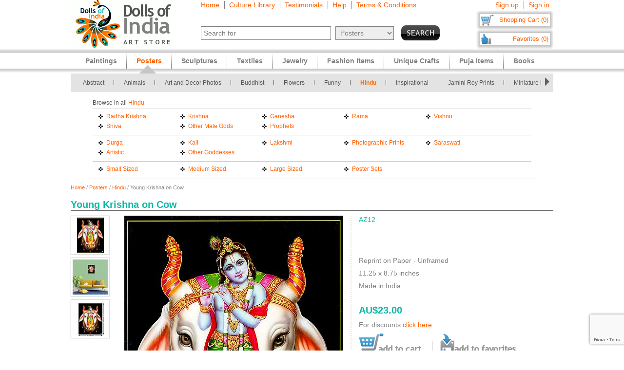

--- FILE ---
content_type: text/html; charset=utf-8
request_url: https://www.google.com/recaptcha/api2/anchor?ar=1&k=6LfJfaoZAAAAAFEteCN7jGunrw9Kh3-GUvaEFHXP&co=aHR0cHM6Ly93d3cuZG9sbHNvZmluZGlhLmNvbTo0NDM.&hl=en&v=PoyoqOPhxBO7pBk68S4YbpHZ&size=invisible&anchor-ms=20000&execute-ms=30000&cb=8wiqr7qg51xg
body_size: 48422
content:
<!DOCTYPE HTML><html dir="ltr" lang="en"><head><meta http-equiv="Content-Type" content="text/html; charset=UTF-8">
<meta http-equiv="X-UA-Compatible" content="IE=edge">
<title>reCAPTCHA</title>
<style type="text/css">
/* cyrillic-ext */
@font-face {
  font-family: 'Roboto';
  font-style: normal;
  font-weight: 400;
  font-stretch: 100%;
  src: url(//fonts.gstatic.com/s/roboto/v48/KFO7CnqEu92Fr1ME7kSn66aGLdTylUAMa3GUBHMdazTgWw.woff2) format('woff2');
  unicode-range: U+0460-052F, U+1C80-1C8A, U+20B4, U+2DE0-2DFF, U+A640-A69F, U+FE2E-FE2F;
}
/* cyrillic */
@font-face {
  font-family: 'Roboto';
  font-style: normal;
  font-weight: 400;
  font-stretch: 100%;
  src: url(//fonts.gstatic.com/s/roboto/v48/KFO7CnqEu92Fr1ME7kSn66aGLdTylUAMa3iUBHMdazTgWw.woff2) format('woff2');
  unicode-range: U+0301, U+0400-045F, U+0490-0491, U+04B0-04B1, U+2116;
}
/* greek-ext */
@font-face {
  font-family: 'Roboto';
  font-style: normal;
  font-weight: 400;
  font-stretch: 100%;
  src: url(//fonts.gstatic.com/s/roboto/v48/KFO7CnqEu92Fr1ME7kSn66aGLdTylUAMa3CUBHMdazTgWw.woff2) format('woff2');
  unicode-range: U+1F00-1FFF;
}
/* greek */
@font-face {
  font-family: 'Roboto';
  font-style: normal;
  font-weight: 400;
  font-stretch: 100%;
  src: url(//fonts.gstatic.com/s/roboto/v48/KFO7CnqEu92Fr1ME7kSn66aGLdTylUAMa3-UBHMdazTgWw.woff2) format('woff2');
  unicode-range: U+0370-0377, U+037A-037F, U+0384-038A, U+038C, U+038E-03A1, U+03A3-03FF;
}
/* math */
@font-face {
  font-family: 'Roboto';
  font-style: normal;
  font-weight: 400;
  font-stretch: 100%;
  src: url(//fonts.gstatic.com/s/roboto/v48/KFO7CnqEu92Fr1ME7kSn66aGLdTylUAMawCUBHMdazTgWw.woff2) format('woff2');
  unicode-range: U+0302-0303, U+0305, U+0307-0308, U+0310, U+0312, U+0315, U+031A, U+0326-0327, U+032C, U+032F-0330, U+0332-0333, U+0338, U+033A, U+0346, U+034D, U+0391-03A1, U+03A3-03A9, U+03B1-03C9, U+03D1, U+03D5-03D6, U+03F0-03F1, U+03F4-03F5, U+2016-2017, U+2034-2038, U+203C, U+2040, U+2043, U+2047, U+2050, U+2057, U+205F, U+2070-2071, U+2074-208E, U+2090-209C, U+20D0-20DC, U+20E1, U+20E5-20EF, U+2100-2112, U+2114-2115, U+2117-2121, U+2123-214F, U+2190, U+2192, U+2194-21AE, U+21B0-21E5, U+21F1-21F2, U+21F4-2211, U+2213-2214, U+2216-22FF, U+2308-230B, U+2310, U+2319, U+231C-2321, U+2336-237A, U+237C, U+2395, U+239B-23B7, U+23D0, U+23DC-23E1, U+2474-2475, U+25AF, U+25B3, U+25B7, U+25BD, U+25C1, U+25CA, U+25CC, U+25FB, U+266D-266F, U+27C0-27FF, U+2900-2AFF, U+2B0E-2B11, U+2B30-2B4C, U+2BFE, U+3030, U+FF5B, U+FF5D, U+1D400-1D7FF, U+1EE00-1EEFF;
}
/* symbols */
@font-face {
  font-family: 'Roboto';
  font-style: normal;
  font-weight: 400;
  font-stretch: 100%;
  src: url(//fonts.gstatic.com/s/roboto/v48/KFO7CnqEu92Fr1ME7kSn66aGLdTylUAMaxKUBHMdazTgWw.woff2) format('woff2');
  unicode-range: U+0001-000C, U+000E-001F, U+007F-009F, U+20DD-20E0, U+20E2-20E4, U+2150-218F, U+2190, U+2192, U+2194-2199, U+21AF, U+21E6-21F0, U+21F3, U+2218-2219, U+2299, U+22C4-22C6, U+2300-243F, U+2440-244A, U+2460-24FF, U+25A0-27BF, U+2800-28FF, U+2921-2922, U+2981, U+29BF, U+29EB, U+2B00-2BFF, U+4DC0-4DFF, U+FFF9-FFFB, U+10140-1018E, U+10190-1019C, U+101A0, U+101D0-101FD, U+102E0-102FB, U+10E60-10E7E, U+1D2C0-1D2D3, U+1D2E0-1D37F, U+1F000-1F0FF, U+1F100-1F1AD, U+1F1E6-1F1FF, U+1F30D-1F30F, U+1F315, U+1F31C, U+1F31E, U+1F320-1F32C, U+1F336, U+1F378, U+1F37D, U+1F382, U+1F393-1F39F, U+1F3A7-1F3A8, U+1F3AC-1F3AF, U+1F3C2, U+1F3C4-1F3C6, U+1F3CA-1F3CE, U+1F3D4-1F3E0, U+1F3ED, U+1F3F1-1F3F3, U+1F3F5-1F3F7, U+1F408, U+1F415, U+1F41F, U+1F426, U+1F43F, U+1F441-1F442, U+1F444, U+1F446-1F449, U+1F44C-1F44E, U+1F453, U+1F46A, U+1F47D, U+1F4A3, U+1F4B0, U+1F4B3, U+1F4B9, U+1F4BB, U+1F4BF, U+1F4C8-1F4CB, U+1F4D6, U+1F4DA, U+1F4DF, U+1F4E3-1F4E6, U+1F4EA-1F4ED, U+1F4F7, U+1F4F9-1F4FB, U+1F4FD-1F4FE, U+1F503, U+1F507-1F50B, U+1F50D, U+1F512-1F513, U+1F53E-1F54A, U+1F54F-1F5FA, U+1F610, U+1F650-1F67F, U+1F687, U+1F68D, U+1F691, U+1F694, U+1F698, U+1F6AD, U+1F6B2, U+1F6B9-1F6BA, U+1F6BC, U+1F6C6-1F6CF, U+1F6D3-1F6D7, U+1F6E0-1F6EA, U+1F6F0-1F6F3, U+1F6F7-1F6FC, U+1F700-1F7FF, U+1F800-1F80B, U+1F810-1F847, U+1F850-1F859, U+1F860-1F887, U+1F890-1F8AD, U+1F8B0-1F8BB, U+1F8C0-1F8C1, U+1F900-1F90B, U+1F93B, U+1F946, U+1F984, U+1F996, U+1F9E9, U+1FA00-1FA6F, U+1FA70-1FA7C, U+1FA80-1FA89, U+1FA8F-1FAC6, U+1FACE-1FADC, U+1FADF-1FAE9, U+1FAF0-1FAF8, U+1FB00-1FBFF;
}
/* vietnamese */
@font-face {
  font-family: 'Roboto';
  font-style: normal;
  font-weight: 400;
  font-stretch: 100%;
  src: url(//fonts.gstatic.com/s/roboto/v48/KFO7CnqEu92Fr1ME7kSn66aGLdTylUAMa3OUBHMdazTgWw.woff2) format('woff2');
  unicode-range: U+0102-0103, U+0110-0111, U+0128-0129, U+0168-0169, U+01A0-01A1, U+01AF-01B0, U+0300-0301, U+0303-0304, U+0308-0309, U+0323, U+0329, U+1EA0-1EF9, U+20AB;
}
/* latin-ext */
@font-face {
  font-family: 'Roboto';
  font-style: normal;
  font-weight: 400;
  font-stretch: 100%;
  src: url(//fonts.gstatic.com/s/roboto/v48/KFO7CnqEu92Fr1ME7kSn66aGLdTylUAMa3KUBHMdazTgWw.woff2) format('woff2');
  unicode-range: U+0100-02BA, U+02BD-02C5, U+02C7-02CC, U+02CE-02D7, U+02DD-02FF, U+0304, U+0308, U+0329, U+1D00-1DBF, U+1E00-1E9F, U+1EF2-1EFF, U+2020, U+20A0-20AB, U+20AD-20C0, U+2113, U+2C60-2C7F, U+A720-A7FF;
}
/* latin */
@font-face {
  font-family: 'Roboto';
  font-style: normal;
  font-weight: 400;
  font-stretch: 100%;
  src: url(//fonts.gstatic.com/s/roboto/v48/KFO7CnqEu92Fr1ME7kSn66aGLdTylUAMa3yUBHMdazQ.woff2) format('woff2');
  unicode-range: U+0000-00FF, U+0131, U+0152-0153, U+02BB-02BC, U+02C6, U+02DA, U+02DC, U+0304, U+0308, U+0329, U+2000-206F, U+20AC, U+2122, U+2191, U+2193, U+2212, U+2215, U+FEFF, U+FFFD;
}
/* cyrillic-ext */
@font-face {
  font-family: 'Roboto';
  font-style: normal;
  font-weight: 500;
  font-stretch: 100%;
  src: url(//fonts.gstatic.com/s/roboto/v48/KFO7CnqEu92Fr1ME7kSn66aGLdTylUAMa3GUBHMdazTgWw.woff2) format('woff2');
  unicode-range: U+0460-052F, U+1C80-1C8A, U+20B4, U+2DE0-2DFF, U+A640-A69F, U+FE2E-FE2F;
}
/* cyrillic */
@font-face {
  font-family: 'Roboto';
  font-style: normal;
  font-weight: 500;
  font-stretch: 100%;
  src: url(//fonts.gstatic.com/s/roboto/v48/KFO7CnqEu92Fr1ME7kSn66aGLdTylUAMa3iUBHMdazTgWw.woff2) format('woff2');
  unicode-range: U+0301, U+0400-045F, U+0490-0491, U+04B0-04B1, U+2116;
}
/* greek-ext */
@font-face {
  font-family: 'Roboto';
  font-style: normal;
  font-weight: 500;
  font-stretch: 100%;
  src: url(//fonts.gstatic.com/s/roboto/v48/KFO7CnqEu92Fr1ME7kSn66aGLdTylUAMa3CUBHMdazTgWw.woff2) format('woff2');
  unicode-range: U+1F00-1FFF;
}
/* greek */
@font-face {
  font-family: 'Roboto';
  font-style: normal;
  font-weight: 500;
  font-stretch: 100%;
  src: url(//fonts.gstatic.com/s/roboto/v48/KFO7CnqEu92Fr1ME7kSn66aGLdTylUAMa3-UBHMdazTgWw.woff2) format('woff2');
  unicode-range: U+0370-0377, U+037A-037F, U+0384-038A, U+038C, U+038E-03A1, U+03A3-03FF;
}
/* math */
@font-face {
  font-family: 'Roboto';
  font-style: normal;
  font-weight: 500;
  font-stretch: 100%;
  src: url(//fonts.gstatic.com/s/roboto/v48/KFO7CnqEu92Fr1ME7kSn66aGLdTylUAMawCUBHMdazTgWw.woff2) format('woff2');
  unicode-range: U+0302-0303, U+0305, U+0307-0308, U+0310, U+0312, U+0315, U+031A, U+0326-0327, U+032C, U+032F-0330, U+0332-0333, U+0338, U+033A, U+0346, U+034D, U+0391-03A1, U+03A3-03A9, U+03B1-03C9, U+03D1, U+03D5-03D6, U+03F0-03F1, U+03F4-03F5, U+2016-2017, U+2034-2038, U+203C, U+2040, U+2043, U+2047, U+2050, U+2057, U+205F, U+2070-2071, U+2074-208E, U+2090-209C, U+20D0-20DC, U+20E1, U+20E5-20EF, U+2100-2112, U+2114-2115, U+2117-2121, U+2123-214F, U+2190, U+2192, U+2194-21AE, U+21B0-21E5, U+21F1-21F2, U+21F4-2211, U+2213-2214, U+2216-22FF, U+2308-230B, U+2310, U+2319, U+231C-2321, U+2336-237A, U+237C, U+2395, U+239B-23B7, U+23D0, U+23DC-23E1, U+2474-2475, U+25AF, U+25B3, U+25B7, U+25BD, U+25C1, U+25CA, U+25CC, U+25FB, U+266D-266F, U+27C0-27FF, U+2900-2AFF, U+2B0E-2B11, U+2B30-2B4C, U+2BFE, U+3030, U+FF5B, U+FF5D, U+1D400-1D7FF, U+1EE00-1EEFF;
}
/* symbols */
@font-face {
  font-family: 'Roboto';
  font-style: normal;
  font-weight: 500;
  font-stretch: 100%;
  src: url(//fonts.gstatic.com/s/roboto/v48/KFO7CnqEu92Fr1ME7kSn66aGLdTylUAMaxKUBHMdazTgWw.woff2) format('woff2');
  unicode-range: U+0001-000C, U+000E-001F, U+007F-009F, U+20DD-20E0, U+20E2-20E4, U+2150-218F, U+2190, U+2192, U+2194-2199, U+21AF, U+21E6-21F0, U+21F3, U+2218-2219, U+2299, U+22C4-22C6, U+2300-243F, U+2440-244A, U+2460-24FF, U+25A0-27BF, U+2800-28FF, U+2921-2922, U+2981, U+29BF, U+29EB, U+2B00-2BFF, U+4DC0-4DFF, U+FFF9-FFFB, U+10140-1018E, U+10190-1019C, U+101A0, U+101D0-101FD, U+102E0-102FB, U+10E60-10E7E, U+1D2C0-1D2D3, U+1D2E0-1D37F, U+1F000-1F0FF, U+1F100-1F1AD, U+1F1E6-1F1FF, U+1F30D-1F30F, U+1F315, U+1F31C, U+1F31E, U+1F320-1F32C, U+1F336, U+1F378, U+1F37D, U+1F382, U+1F393-1F39F, U+1F3A7-1F3A8, U+1F3AC-1F3AF, U+1F3C2, U+1F3C4-1F3C6, U+1F3CA-1F3CE, U+1F3D4-1F3E0, U+1F3ED, U+1F3F1-1F3F3, U+1F3F5-1F3F7, U+1F408, U+1F415, U+1F41F, U+1F426, U+1F43F, U+1F441-1F442, U+1F444, U+1F446-1F449, U+1F44C-1F44E, U+1F453, U+1F46A, U+1F47D, U+1F4A3, U+1F4B0, U+1F4B3, U+1F4B9, U+1F4BB, U+1F4BF, U+1F4C8-1F4CB, U+1F4D6, U+1F4DA, U+1F4DF, U+1F4E3-1F4E6, U+1F4EA-1F4ED, U+1F4F7, U+1F4F9-1F4FB, U+1F4FD-1F4FE, U+1F503, U+1F507-1F50B, U+1F50D, U+1F512-1F513, U+1F53E-1F54A, U+1F54F-1F5FA, U+1F610, U+1F650-1F67F, U+1F687, U+1F68D, U+1F691, U+1F694, U+1F698, U+1F6AD, U+1F6B2, U+1F6B9-1F6BA, U+1F6BC, U+1F6C6-1F6CF, U+1F6D3-1F6D7, U+1F6E0-1F6EA, U+1F6F0-1F6F3, U+1F6F7-1F6FC, U+1F700-1F7FF, U+1F800-1F80B, U+1F810-1F847, U+1F850-1F859, U+1F860-1F887, U+1F890-1F8AD, U+1F8B0-1F8BB, U+1F8C0-1F8C1, U+1F900-1F90B, U+1F93B, U+1F946, U+1F984, U+1F996, U+1F9E9, U+1FA00-1FA6F, U+1FA70-1FA7C, U+1FA80-1FA89, U+1FA8F-1FAC6, U+1FACE-1FADC, U+1FADF-1FAE9, U+1FAF0-1FAF8, U+1FB00-1FBFF;
}
/* vietnamese */
@font-face {
  font-family: 'Roboto';
  font-style: normal;
  font-weight: 500;
  font-stretch: 100%;
  src: url(//fonts.gstatic.com/s/roboto/v48/KFO7CnqEu92Fr1ME7kSn66aGLdTylUAMa3OUBHMdazTgWw.woff2) format('woff2');
  unicode-range: U+0102-0103, U+0110-0111, U+0128-0129, U+0168-0169, U+01A0-01A1, U+01AF-01B0, U+0300-0301, U+0303-0304, U+0308-0309, U+0323, U+0329, U+1EA0-1EF9, U+20AB;
}
/* latin-ext */
@font-face {
  font-family: 'Roboto';
  font-style: normal;
  font-weight: 500;
  font-stretch: 100%;
  src: url(//fonts.gstatic.com/s/roboto/v48/KFO7CnqEu92Fr1ME7kSn66aGLdTylUAMa3KUBHMdazTgWw.woff2) format('woff2');
  unicode-range: U+0100-02BA, U+02BD-02C5, U+02C7-02CC, U+02CE-02D7, U+02DD-02FF, U+0304, U+0308, U+0329, U+1D00-1DBF, U+1E00-1E9F, U+1EF2-1EFF, U+2020, U+20A0-20AB, U+20AD-20C0, U+2113, U+2C60-2C7F, U+A720-A7FF;
}
/* latin */
@font-face {
  font-family: 'Roboto';
  font-style: normal;
  font-weight: 500;
  font-stretch: 100%;
  src: url(//fonts.gstatic.com/s/roboto/v48/KFO7CnqEu92Fr1ME7kSn66aGLdTylUAMa3yUBHMdazQ.woff2) format('woff2');
  unicode-range: U+0000-00FF, U+0131, U+0152-0153, U+02BB-02BC, U+02C6, U+02DA, U+02DC, U+0304, U+0308, U+0329, U+2000-206F, U+20AC, U+2122, U+2191, U+2193, U+2212, U+2215, U+FEFF, U+FFFD;
}
/* cyrillic-ext */
@font-face {
  font-family: 'Roboto';
  font-style: normal;
  font-weight: 900;
  font-stretch: 100%;
  src: url(//fonts.gstatic.com/s/roboto/v48/KFO7CnqEu92Fr1ME7kSn66aGLdTylUAMa3GUBHMdazTgWw.woff2) format('woff2');
  unicode-range: U+0460-052F, U+1C80-1C8A, U+20B4, U+2DE0-2DFF, U+A640-A69F, U+FE2E-FE2F;
}
/* cyrillic */
@font-face {
  font-family: 'Roboto';
  font-style: normal;
  font-weight: 900;
  font-stretch: 100%;
  src: url(//fonts.gstatic.com/s/roboto/v48/KFO7CnqEu92Fr1ME7kSn66aGLdTylUAMa3iUBHMdazTgWw.woff2) format('woff2');
  unicode-range: U+0301, U+0400-045F, U+0490-0491, U+04B0-04B1, U+2116;
}
/* greek-ext */
@font-face {
  font-family: 'Roboto';
  font-style: normal;
  font-weight: 900;
  font-stretch: 100%;
  src: url(//fonts.gstatic.com/s/roboto/v48/KFO7CnqEu92Fr1ME7kSn66aGLdTylUAMa3CUBHMdazTgWw.woff2) format('woff2');
  unicode-range: U+1F00-1FFF;
}
/* greek */
@font-face {
  font-family: 'Roboto';
  font-style: normal;
  font-weight: 900;
  font-stretch: 100%;
  src: url(//fonts.gstatic.com/s/roboto/v48/KFO7CnqEu92Fr1ME7kSn66aGLdTylUAMa3-UBHMdazTgWw.woff2) format('woff2');
  unicode-range: U+0370-0377, U+037A-037F, U+0384-038A, U+038C, U+038E-03A1, U+03A3-03FF;
}
/* math */
@font-face {
  font-family: 'Roboto';
  font-style: normal;
  font-weight: 900;
  font-stretch: 100%;
  src: url(//fonts.gstatic.com/s/roboto/v48/KFO7CnqEu92Fr1ME7kSn66aGLdTylUAMawCUBHMdazTgWw.woff2) format('woff2');
  unicode-range: U+0302-0303, U+0305, U+0307-0308, U+0310, U+0312, U+0315, U+031A, U+0326-0327, U+032C, U+032F-0330, U+0332-0333, U+0338, U+033A, U+0346, U+034D, U+0391-03A1, U+03A3-03A9, U+03B1-03C9, U+03D1, U+03D5-03D6, U+03F0-03F1, U+03F4-03F5, U+2016-2017, U+2034-2038, U+203C, U+2040, U+2043, U+2047, U+2050, U+2057, U+205F, U+2070-2071, U+2074-208E, U+2090-209C, U+20D0-20DC, U+20E1, U+20E5-20EF, U+2100-2112, U+2114-2115, U+2117-2121, U+2123-214F, U+2190, U+2192, U+2194-21AE, U+21B0-21E5, U+21F1-21F2, U+21F4-2211, U+2213-2214, U+2216-22FF, U+2308-230B, U+2310, U+2319, U+231C-2321, U+2336-237A, U+237C, U+2395, U+239B-23B7, U+23D0, U+23DC-23E1, U+2474-2475, U+25AF, U+25B3, U+25B7, U+25BD, U+25C1, U+25CA, U+25CC, U+25FB, U+266D-266F, U+27C0-27FF, U+2900-2AFF, U+2B0E-2B11, U+2B30-2B4C, U+2BFE, U+3030, U+FF5B, U+FF5D, U+1D400-1D7FF, U+1EE00-1EEFF;
}
/* symbols */
@font-face {
  font-family: 'Roboto';
  font-style: normal;
  font-weight: 900;
  font-stretch: 100%;
  src: url(//fonts.gstatic.com/s/roboto/v48/KFO7CnqEu92Fr1ME7kSn66aGLdTylUAMaxKUBHMdazTgWw.woff2) format('woff2');
  unicode-range: U+0001-000C, U+000E-001F, U+007F-009F, U+20DD-20E0, U+20E2-20E4, U+2150-218F, U+2190, U+2192, U+2194-2199, U+21AF, U+21E6-21F0, U+21F3, U+2218-2219, U+2299, U+22C4-22C6, U+2300-243F, U+2440-244A, U+2460-24FF, U+25A0-27BF, U+2800-28FF, U+2921-2922, U+2981, U+29BF, U+29EB, U+2B00-2BFF, U+4DC0-4DFF, U+FFF9-FFFB, U+10140-1018E, U+10190-1019C, U+101A0, U+101D0-101FD, U+102E0-102FB, U+10E60-10E7E, U+1D2C0-1D2D3, U+1D2E0-1D37F, U+1F000-1F0FF, U+1F100-1F1AD, U+1F1E6-1F1FF, U+1F30D-1F30F, U+1F315, U+1F31C, U+1F31E, U+1F320-1F32C, U+1F336, U+1F378, U+1F37D, U+1F382, U+1F393-1F39F, U+1F3A7-1F3A8, U+1F3AC-1F3AF, U+1F3C2, U+1F3C4-1F3C6, U+1F3CA-1F3CE, U+1F3D4-1F3E0, U+1F3ED, U+1F3F1-1F3F3, U+1F3F5-1F3F7, U+1F408, U+1F415, U+1F41F, U+1F426, U+1F43F, U+1F441-1F442, U+1F444, U+1F446-1F449, U+1F44C-1F44E, U+1F453, U+1F46A, U+1F47D, U+1F4A3, U+1F4B0, U+1F4B3, U+1F4B9, U+1F4BB, U+1F4BF, U+1F4C8-1F4CB, U+1F4D6, U+1F4DA, U+1F4DF, U+1F4E3-1F4E6, U+1F4EA-1F4ED, U+1F4F7, U+1F4F9-1F4FB, U+1F4FD-1F4FE, U+1F503, U+1F507-1F50B, U+1F50D, U+1F512-1F513, U+1F53E-1F54A, U+1F54F-1F5FA, U+1F610, U+1F650-1F67F, U+1F687, U+1F68D, U+1F691, U+1F694, U+1F698, U+1F6AD, U+1F6B2, U+1F6B9-1F6BA, U+1F6BC, U+1F6C6-1F6CF, U+1F6D3-1F6D7, U+1F6E0-1F6EA, U+1F6F0-1F6F3, U+1F6F7-1F6FC, U+1F700-1F7FF, U+1F800-1F80B, U+1F810-1F847, U+1F850-1F859, U+1F860-1F887, U+1F890-1F8AD, U+1F8B0-1F8BB, U+1F8C0-1F8C1, U+1F900-1F90B, U+1F93B, U+1F946, U+1F984, U+1F996, U+1F9E9, U+1FA00-1FA6F, U+1FA70-1FA7C, U+1FA80-1FA89, U+1FA8F-1FAC6, U+1FACE-1FADC, U+1FADF-1FAE9, U+1FAF0-1FAF8, U+1FB00-1FBFF;
}
/* vietnamese */
@font-face {
  font-family: 'Roboto';
  font-style: normal;
  font-weight: 900;
  font-stretch: 100%;
  src: url(//fonts.gstatic.com/s/roboto/v48/KFO7CnqEu92Fr1ME7kSn66aGLdTylUAMa3OUBHMdazTgWw.woff2) format('woff2');
  unicode-range: U+0102-0103, U+0110-0111, U+0128-0129, U+0168-0169, U+01A0-01A1, U+01AF-01B0, U+0300-0301, U+0303-0304, U+0308-0309, U+0323, U+0329, U+1EA0-1EF9, U+20AB;
}
/* latin-ext */
@font-face {
  font-family: 'Roboto';
  font-style: normal;
  font-weight: 900;
  font-stretch: 100%;
  src: url(//fonts.gstatic.com/s/roboto/v48/KFO7CnqEu92Fr1ME7kSn66aGLdTylUAMa3KUBHMdazTgWw.woff2) format('woff2');
  unicode-range: U+0100-02BA, U+02BD-02C5, U+02C7-02CC, U+02CE-02D7, U+02DD-02FF, U+0304, U+0308, U+0329, U+1D00-1DBF, U+1E00-1E9F, U+1EF2-1EFF, U+2020, U+20A0-20AB, U+20AD-20C0, U+2113, U+2C60-2C7F, U+A720-A7FF;
}
/* latin */
@font-face {
  font-family: 'Roboto';
  font-style: normal;
  font-weight: 900;
  font-stretch: 100%;
  src: url(//fonts.gstatic.com/s/roboto/v48/KFO7CnqEu92Fr1ME7kSn66aGLdTylUAMa3yUBHMdazQ.woff2) format('woff2');
  unicode-range: U+0000-00FF, U+0131, U+0152-0153, U+02BB-02BC, U+02C6, U+02DA, U+02DC, U+0304, U+0308, U+0329, U+2000-206F, U+20AC, U+2122, U+2191, U+2193, U+2212, U+2215, U+FEFF, U+FFFD;
}

</style>
<link rel="stylesheet" type="text/css" href="https://www.gstatic.com/recaptcha/releases/PoyoqOPhxBO7pBk68S4YbpHZ/styles__ltr.css">
<script nonce="3q0A9QLLgAbhitJULZAJFA" type="text/javascript">window['__recaptcha_api'] = 'https://www.google.com/recaptcha/api2/';</script>
<script type="text/javascript" src="https://www.gstatic.com/recaptcha/releases/PoyoqOPhxBO7pBk68S4YbpHZ/recaptcha__en.js" nonce="3q0A9QLLgAbhitJULZAJFA">
      
    </script></head>
<body><div id="rc-anchor-alert" class="rc-anchor-alert"></div>
<input type="hidden" id="recaptcha-token" value="[base64]">
<script type="text/javascript" nonce="3q0A9QLLgAbhitJULZAJFA">
      recaptcha.anchor.Main.init("[\x22ainput\x22,[\x22bgdata\x22,\x22\x22,\[base64]/[base64]/bmV3IFpbdF0obVswXSk6Sz09Mj9uZXcgWlt0XShtWzBdLG1bMV0pOks9PTM/bmV3IFpbdF0obVswXSxtWzFdLG1bMl0pOks9PTQ/[base64]/[base64]/[base64]/[base64]/[base64]/[base64]/[base64]/[base64]/[base64]/[base64]/[base64]/[base64]/[base64]/[base64]\\u003d\\u003d\x22,\[base64]\\u003d\\u003d\x22,\x22wrhcw7LDo8KYI8KhT8KaVw7DisKRw7AUAVHChsOQEErDmybDpVPCjWwBSjHCtwTDiVNNKnVNV8OMSMOFw5J4BEHCuwtOM8KifgFwwrsXw5bDpMK4IsKawrLCssKPw4xWw7hKCMKmN2/DkcOoUcO3w5LDkQnChcOCwr0iCsOPFCrCgsOWMHhwG8OWw7rCiTLDk8OEFH4YwofDqlPCj8OIwqzDhsOPYQbDscKXwqDCrFbCkEIMw4bDocK3wqofw5MKwrzCmMKzwqbDvWjDmsKNwonDqGJlwrhdw781w4nDvMKBXsKRw686PMOcWsKOTB/[base64]/DmsOzckl8w61xd8OIDMOkVi06w6MMPMOCw4bCp8KmaR/CscORFHw1w580UxJkQsKuwo/CqFRzP8OSw6jCvMKrwp/DpgXChMOPw4HDhMOgV8OywpXDgMOXKsKOwo7DlcOjw5AtfcOxwrwuw5TCkDxlwoocw4siwo4hSC/[base64]/[base64]/WSHDpjfCiCBUwrHDhsKEacOHw7F5w7rCisKQGWogIsOywrHCn8KPVMO4VhDDlk0WQcKmw63CuxR5w5wUwqQOfUXDpcOJWi7DiXZQccO/w6YGRGTCu2vDtsKqw77DpQLCicKEw6hjwo7DpFVKKHwrC2J0woIzw4zCvDLCvijDkn5Aw59sFFwIajrChcOfOMOew4skKl93SRvDucKQHX9ba2cXSMOre8KzKwJUYFLClcOZdcKfE2lDTjJMdiYSwpjDlDFlHMKpwp/CqQLCjiRxw60hwokwMkcYw5bCmnnCkwHDnsKawol2w7wgSsOvw58TwpPClMKBA3PDucOfQsKXB8Kjw4zDqcOSw5PCnwHDhBswJUbCoiB8IEnCnMOfw7diw4nCj8OuwqbDtz4MwoAOGnXDiQoIwoTDizDDkXA5wp/CskHDhz7Cg8KLw5QzNcOqHcKjw7jDk8K+V0Inw7LDv8OoGBFLdsOddAzCtAo8w4fDkXp0WcOvwot+MDLDqFRnw4nDpsOFwq4CwolQwpjCo8OIwpZ8P33CniRMwrtGw7nCqMO1WMK5w5bDqMOsEBV3w54OJsKLKC/DkHRccEvDr8KNbmHCqMKXw7DDoG1HwprCj8OvwqQ+w6XCmMOKw7/ClMKmNcKoUm9BbMOOwpcJSHrChsK+wqTCrWPCv8O0w6PCk8KTRGBwZA3CpQXDgMOcICbDjhvDjgbDq8KSw6ddwodRw57CkcK3wpPCk8KjZELDrcKOw5MGXAI1wo0QOsOkEsKAKMKawpVbwrLDmMKdw4VSVsKiwobDtyMRwo7DjMOWeMKRwqowb8OSacKWGcO/b8OVw4vDgF/DrcOmGsKpXT3ClgnDgks3wqUjw4bDnXPCpi7CssKQVMO7NRXDvsKlKMK0SsOeF1LCg8OXwpbCoFpJKcK7FcOmw6rDnD/Ds8ORwqzCjcKFaMK7w5fDvMOOw4XDtlImEcKvbMOYXxVPXcOjXyzDkD/DiMOYd8KfSsKVwp7CjMK8BATCscKjwpbCuyFGw7/ClW80CsOwUSRNwr3DlQ7Ds8KOw5nCoMOow4oOLsKBwp/[base64]/Cm0/wptKwqDCt3bDhBM9w7d3CBElVsK0IMOGw4fCkcOdUWPDgMK4LMOVwrIYa8Kiw54Sw5XDuDUjX8KJVgFkScOawrBJw7jCqBzCuUkDJ17DkcKVwqAowqjCrGHCpsK7wpdDw6Z7AiLCgDNGwrHCgsK/[base64]/DhX7CtlPCoxHDg2oawqgMwoUxacKgw6UodlEiwrrDqhfCsMOSOsKAQ2/[base64]/CqEAawrHCuMO1wrQewoUCw5XDv2jDhA/CocK+W8KtwpwJfzBaUsOLTsKMZgxTXkQFScKXNsK8S8Ofw5sFDh0ow5rCocODAcKLPcOYwp7CmMKFw6jCqk7DqU4JUsOAfsO7L8OcKcOXGMKmw4A2wqZywpbDnMOyOg9geMK7w77CvHbDg3VXJcKtPhcNBG/Cm3gVP03DmmTDjMOFw5DChXZ6wo7Cg2EFRhVWe8Ouwo4Uw79Hw692J2/CiH4BwpVmTVnCuxrDphnDt8OZw7bCtgBFWMOswq7DsMO3DAQzdnlzw48eQcOkwp7Co1hmw4xdeApQw5lVw4DCpR1benN8w5NFVMOcA8KdwojDocKfw7c+w4nCghHDkcOWwr42AsOswohaw6VUOGlbw50zd8KxPjPDt8O/BMKFf8OyDcKeOsK0ajzCvsKmPsKPw75/Hx8pwonCskXDvS7CnsOMCCLDg2Ayw7x6N8Kswpsmw71fa8KfP8O6KREZLy4vw4I2w5/DkR/DjlYWw6XCm8KUVAAiUMKnwrvCkwUtw40dIsKuw5fCg8KwwrXCgEXDiV9nfX8kcsK+IcOtTMOgdMORwq9Ewrl1w5oXVcOrwpFSAMOqfWpef8OuwpF0w5DCsREtFyAVwpJtw6/Dtzxyw4LCosOSVDRBMcOpIQ3CszfCr8KQdcOjLFLDml7CpcKWUsKVwphOwqLCjsKvL1TDqsOuDWhrwocvZTzDlwvDqgjDvQLDrDZsw4cew71sw45tw5Q4w7/DgcOWRcOjTcKmwpvDmsK6woZwOcO5Pl3DisKJw4TCt8OUwoMSADXCi1jCr8K4LBUBw4PDnsOWEBbCsH7Dghxww6DCp8OHTRBAa0Btwoclw4bClzYGwqQGd8OKw5Qdw5Efw4/CsA1RwrpZwqzDhkFKPcO7B8OQHWDDuE9ZU8OqwpR5wp/Dmyl6wrZvwpAzdsK0w69Kwq3Dm8Kvw7snXWTCm03CtcObc1XClMOfTVfCncKvwqkFY0AGIEJtwqUIIcKkMWBQPn8bJsOxOsKuw7U9ViDChEg+w5AvwrxFw6nCkEHCicOhG3kjHsK2N0ZWNWTDl3lHJcKaw4cEQ8KUMBTCgQ1wNQ/DosKmw5fDqsKywpjDmHPDl8KWDWvCsMO5w4PDh8KMw7JsCWA6w6AdIMKEw45ew44oJcK6CC/DrcKRwonDmsOuwpfDmSNEw6waJ8O6w4vDqSDDgcOUC8Kpw5hDwpt8w4VRwpYCTRTDgxUcw5cJMsOfw6pbYcKVOcO4bWwBw4XCqwrChQvDnE7Dk3vDlEnDomBzcH3CgAjDnnFqE8OFw4ASwpZuwok/[base64]/DscOWw4fCunZXwpjCs8KNwoJUw7R7w6vDkG06Bx7CpMOISMOJw5xgw5PDnEnCgkwfw6Zcw6vChBDDpiJqNcOGHi3Dg8KMIFbCpiQxfMKdwrnDocOnbsKkBTZ4w7Bjf8K/[base64]/CuMKqVcKNwrDDncOxw5wNFzxHw7xpMsOvwrvCoW3CssKRw6wMw6bCscK4w5LCgCt5w5LDgD5ZYMOyFTYhwp/[base64]/CuMOiw7NbPz5iCcOrwr05wpJWIsOGWzISQcOzWErDhcKOcsKtw7bDgnjCrRM8G3xtwq/DuBctY0fCksK4OA/DgMOjw7QpI3vDtGTDo8OCw6tFw7vDs8KOST/[base64]/CrSQdw5N6dMKywrzDmMKEPMKdwrDCicKLw5QSw5pWOkolwqVGOwPCr3DDmMOxOFvCiFLDkzAdLsOVw7LCo3gzwpDDj8K4PVEsw6HDosOcJMKTC3bCiAvCjkxRwoJbcmnDn8Odw4EWYH7DrB/[base64]/DmsOdwqQGZm8Rw6jDm8KswoB4IGh4w4/Co0HCgsOYcsKcw4TCrV5UwpM9w48TwrnCgsKvw7tcWWbDhjzDsifCu8KNWMK2wpkVw6/Dh8OIIRnCjXDCmkvCvWPCvsKgfsKxbsO7W0/[base64]/DsEvCjVp8wq3Cn2NlTsOvw4l9w5XCuADCuMOyXcKVwqrDl8OgG8KvwopNHD3DicO+MA1FD2JkEHkqM1TCjcOkVXMnwr1lwqoXEAJlwrzDmsOlSVZcPcKSGlxyJjQTZMK/YcKSUsKzQMKRwqQEwo5hw64SwoMXw7FMRRYURlxCwqVJTwDDtsOKw7BUwoXCvC7DpjrDkcO1w5bCgynCicOrZ8KAw5MEwpfCnVomOlY3FcK6aRkHT8KHW8KZO1/[base64]/XR3CtjPChCrDjHwDOcKSfRbCssOywotkwpRGRsKlwoLCnWzDvMO/ImnCoVgHVcKKe8KwZVLCrzLDryPCnXkzesKHwpjCtGBBEmMOBTVIZ0Blw6R8CAzDsl7Dl8Kvw67DnkxOdEDDjQcjPFfCm8O6wqwJWsKMW1AQwqBFXkx5w63DuMOsw47CiyMCwqVOfC5Cwo9dw4DCmmFmwoZKM8KkwqfCoMOQw4ogw6tvBMOBwrTDtcKDIsO/wqbDk2TDhCnCp8Oqw4zDtzUBbCxgwq3CjS3DicOQUATCrgAQw53DnRrDvw0Sw44KwpjDhMO8w4V2wpzCqFLDt8O/[base64]/V8OTS8KRRgIcw6wFTDpBesOuw7fDuSfCvDd4w5TDk8KhZ8OHwoTDtgTCj8KJVcO/OhZqNMKoXwdcwrg9wp0kw5FRw4s7w5hRVMO+wrU0w57DtMO6wocNwrTDl2IAc8KXV8OhAsKOw4jDmw0uHsKUOMKqYFzCqgTDj2XDoXtUS0/CphAQw5XDi27CoXIbWcKKw4PDs8O2wqfCowRVCcOWFC8qw69ewqjDsA3Cq8Ozw7o7w4PDgsOwecO6N8KbScKjaMOfwoITW8OcFHINccKYw7PCq8OmwrjCoMK9w7zCisOYRElNCnTCpsOqPUVPUjw0SDRdw4/CkcKKHy/CkMOAPTXDhFhQwoomw57Cg8KAw5JGKcOgwqcPchfDiMKGwpRZBTvCnF97w7vDjsORw4vChiTDtFrDgcKcwrcFw6s+PEYzw6/DoQrCrsK3wpYdw6LCkcONbcKzwptPwqRPwpzDl1PDpsOQEFjDkcOKw4DDucOsRcK0w4VLwrUmQWo9Pzt/GzPDoU1jw5Mjw4nDlcKqw6/DrcO+McOMw6sPTMKOYcK2w47CsFUSfTTCuGLDkmjDl8Kkw53DnMO7w4p2w4gXJinDrjTDpXfDgTHCrMOxw71zOsKOwqFYa8K0MMK3JMOcw67CvMK4w6Fawp9Kw4TDqzcqw5YDwp/DjTFQWsOxaMOxw7fDjsOIejg4w63DpDpDZTl3PSPDn8K3V8KoQC4yHsOLGMKbwqLDocKKw4bCmMKfQ2/[base64]/Dr2bDkEbCncK1w6EOw5zDjzQ7WsO6w5Qsw5zCiTzDkAHDlMOKw4/CgFHCtsK3wofDvUPDosOLwojDgcKmwpPDsEcsYMOYw65Uw7/CtsOkfWrDqMOnCnnDrC/DsBkwwprDrAXDrlLDr8KNHG3Cj8Kaw7lIZ8KVGy4aIxbDnkIxwq9/AkTDmnjDu8K1w5ATwocdw513T8KAwrIjGcO6wrYwVGVEwqHDicK6F8ORa2QJwodOVMKdwrd4Iklxw5LDmsOaw7oCU33CnMO4RMOUwpvCkcOSw4rDlhjDtcKwIgvCqVjCikXCnh9eFcOywqjCuzbDomEnZCTDiDYPw4fDmcO/KXUDw61yw4wtwqjDi8KNw4cxwrwvwrbCksKkP8KtRcKQF8KJwpDCicKBwoA6XMOQXVFzw4nDt8K9alkjJntnQkFiw7vDlQ8PQyAcYj/Dh2/DtVDCs28iw7HDgS1fwpXClmHDgMKdw4k+XFIlGMK/enfDpcOowqALSDTCpXgCw4rDq8Kje8O5ZnfDmRZPw6EYwrB9N8KnDsKJw77CrMOrw4ZeRCAHa0LDigTCvCLDq8O+woQaTsKjw5nDrkg0BVfDlWzDpsOBw5TDljITw6vCu8OWHMOaKWMEw5PCgH8vwptwUsOiwqrCsn/CicK/[base64]/Di8KWcxrChQpgwpN3w7fDmMO5w5YwworCvHUmw6Y4w6w9YnzCiMOIF8OON8O+KcKjRMKsGE9VRiNaYlvCpMK/[base64]/[base64]/aMKkw78KYyNuw7XCggwVRcObXxfChx1+wp07bi/DoMOQUsOow6jCnGgxw6rCqsKQcRfDjU8Mw7QfHcK8WMObWVVON8K1wprDl8KCJyRLcRd7wqvCljbDsWDDucO0TRc+G8KoD8O0w41cNMKwwrDCviLCilLCuBLChR9Fw58xMVUtw4rDt8KoZgbDsMOew6/CvnNAwrYfw5bDmCHDp8KXLMKhw6jCgMKkw5bCrCbDusOHw6EyPEzDrMOawpvDuzJIw7JGJBzCmAJsZMOsw7HDj1gBw5xwegzCosK6LkdEVicNw5vCv8KyfkTDpHJlw7ctwqbCoMOfecORN8Kgw7sJw60KHMOkwr/Cq8K5FC7CsgvCtgQ4wo7DghwOF8K3UCVrPEBswrPCpsK3BS5RHjPCmsK2woJxw4jCg8O/WcOwQsKmw6jCiQFKalHCsD4uwrNsw5TDlMOeBREkwpLCjmxKw6fCr8K/AsOrdcKDUQVrw7bDtDrCj2nCr39rBcOuw6BMSnEWwpFwTSjCpFMHecKBw6jCk1t0wonCtGjCgcKDwpzDlizDocKLZcKKw5PCkzbDj8OYwrDCjkHCowN9wpN7wrckOnPCk8Omw6XDnMOHS8ObEgXDg8OSIxgRw5gMbjXDiEXCsVcIDsOKMF/CqH7DrcKQw4PDh8KRZjdnwr7DsMOmwqwPw7wbw5vDgTrCmsO/[base64]/w4HDmsOtacOCa33Cs8KrGVIFIC3CjRxyMC/ChMKmFcKqwpwuwowow5pPwpDCmMKDwpw5w6jCiMK8w7pew4PDiMOEwosfMsOjAcODX8KUD3BwVjjClMOwcMK8wpLDkMOqw47DsGAowq7Cr005DXXDr1/DoVbCnsO5VAvCt8KTHS0uwqTCiMKOwpYySsK0wqUGw7wuwpsrCX9kQsKswpZrw5/[base64]/w7M0w5lLw7NRb3RhEMOhIAbDtMKoacOxB0hTWC7DilBwwobDonV3PcKNw65Fwr9Gw4Iwwr4aeVt7XcO1UMOsw5lxwqBbw5rDscK4DcK5wq0dGjQyFcKaw6cmIDQUUgAnwr7Dj8O8O8KSAcKaFi7Csn/Ci8OuXsOXEmU7wqjDhsOOSMKjwr8NOcOAO27CjsOow6XCp1/Cqw53w6nCpMOQw5EAPHZSCMONKBfCsULCgR9Ew47DvcOXw7nDlT7DlRZPODdBfcKlwpYJQ8OJw51mw4FLP8KLw4zDk8OLw49ow7/CtQUSAErCg8K7w5lXd8O7w7zCgMKDw67CkyIwwpVFZQUiBlo3w5hSwrV0w5FEGsKzFsOqw4DDmUddK8OIwpjDjMObAgIKw4/[base64]/CqMKww4o/FxHClMOHw4nCpGAMLMKQw6nDoidSwowrNHAOwqgcClDCnHMfw7wgPHJGw57CgF4Nw6tcG8K+KD/[base64]/XUnCuMO1IjhvEwk0wogjw4cdbEDDuMONek/[base64]/Cgk0bwq3CjcO/R2U7wpFmwpV4wr83w7MxLsOYQcOLwqtawqgyWSzDuFAgP8OBw7bCsy5+wrMewofCg8OVLcKkPcO0KQYmwpk+w4rCocOGYcKFClZ1AMOsBiDDrWfDtHzDpsKCRcO2w7oHFcO4w5DCrUYxw7HCgsO7asK8wrrDow7Dh2B2w70sw748w6Buwp1HwqJ4E8KeFcKLw7/DjsK6EMKzZRfDviUNDMOjwoPDuMOcw65MTsKdQsOswpTCu8OLU24GwoHCsXXDgMKCJcOowo7ChTXCvyxWRsOECy5/YsOewrtrw6kewoDCkcOSKzRfw4DCgQ/DiMK2ciVaw5zCrQTCocO2wpDDjFbCrDY8LE/DqA5tAcKvw7zCijTDs8OCNCXCtxASO1lWUcKjQUPCksOQwrhTwqt4w4tpAsKfwpvDp8OYwqXDqxzCsEQnf8K1NMOWGyXCi8OKQDUobMO1dUh5Jh3CmcO+worDqVDDsMKFw7MGw4c+wpwOwpQ3YE/[base64]/w6jCjsO2ZH7CowICe2jDt3A2w7UGNsO7CBvDvhrDscOPBTkEMXjDiQ0ow5w3QnEWwqFFwo8wVWLDg8K/w67CnFANNsK5JcKhFcOnd1xNDMKHM8OTwpsuw7DCsWJnPRXCiBRoMsKSA2F8LSwoHncrGgvCpWfDm23DiCY5wqUGw4B0Q8OuLH8vMMK5w4rDlsOxw5nDrydvw6xBXMOtZsOCS3HDnlZFw7lLLXTDr1/CtsOcw4fCrHhdTjrDuxZNbcOSwrZRKjpmdzlPVEFWMXHCtFzCo8KEMxnDoCfDgBzCkyDDuSzDgybCgSfDnMO0OcKQGEvDr8OpTVIVRBpaXwvCmmYCfyNSd8Kuw7zDjcOvVsOsTMOPYcKJWDonQXE/w6TCn8OzMmB4w5HDsXXCvcO/w7vDmFjCvl8Xw4oawqwbGMOywoDDtyx0wpLCgTrDgcKlEsOVw5wZOsKPVABDAsKOw7RCwobCmgnDhMOLwoDDlsKVwptAw57CoEbCqsK8acKrw4zCi8OVwpTCqnXCsVx/VkTCtzAKwrIpw6PCqx/[base64]/Csy4yIcKEOMK5wqfDvCbCqsOJfCzCtiPCgkhlccKBw5zDgyTCuQnDl3bDiXzDuljCmSJvHxvCicKIE8OXwrzDhcO7TSRAwq7Ci8Onw7cofhxOF8Kuw5k5dMOFw44xw4DClsKNQmMJwqHCkB8sw57DnEESwoUPwoV5bXXCg8O2w5nCsMKXcTPCp0fCncKYJMOUwqI/QEnDrXXDo24rb8O4w6VadsKFcSLChUfDvSNuw6oSPBPDksKnwqk0wqXDrkTDlHovOC58OMODYTUYw4J4KMO+w6dGwoZLdCUww44sw5vDhsOKGcOAw63CpW/DiVQ7cl7DtMK1NTtdwovCsDjCkcKXwqsOSyrDgcOzKlPCgMO6GCgMcsKuL8OKw49TSXzDicO/w7zDlTXCqcKxTsOacsKtUMO6ZCUBO8KWw67Dn1M0wp84WE7DvzrDkijCvMOKMVcUwpzDo8KfwpLCoMK/[base64]/[base64]/[base64]/DgcKVwqotHsOVw4jCuMOfw6rDtTE9X0vCssKqwpPDtX4bw5DDpsOLw4p0wofDusKEwqnDssKTZjR0wp7Cn0DDnnINwqPCncKRwrQZFMK1w7FVG8KgwqU4CsKmwp/DtsKOMsOkRsK1wpLCuRnCvMKnw7R0V8OVNsOsZMO8w6TDvsO2U8OoMFXDijAxw7ZYw7zDpMOYMMOoAcO7YsOVFFEdWxTClC7Ci8KDW2pBw61zw7zDikxNBA3CqkcoeMOGKcOgw7vDpsODwrHChBbCg1bDiFJ8w6HCijHDqsOcw5jDhQnDn8K/woVUw5dcw6QCw6AfHx7CmBjDlng7w73CpS5fBMOawqMtwq5nBMKrw4HCkcOwDMKYwprDmjfCuhTCki7DmMKXDDcBw7p5ZXtdwrjDuE03ICnCpcKcOcKPM2/DhsO6RsKuScOjXgPDtyDCosO5VAspYcKMW8KewrPDuUzDs3Y9wr/DhMOFWMOgw5LCg1HDlMONw7/DncK7DMO2wqfDmSNRw5JABsKBw6vDu1NCYyLDhiBBw5/Cr8K6cMOFw4rDgcK2NMKaw7h9fMOkbMKmEcK2C2AQwrJ6w7VCwotJwr/DumBTwqphXGbCmHA3wprDhsOkJB0TT0x1fx7Dk8Omwr/Dkjpxwq0cLxNtMFVQwpEtf3IpbkMqBn/CqShPw5XDii/CgcKbw7jCvlpHP0w0wqDDjX3CqMOTw5FZw6Bhw7bDi8KswrcXVCTCt8OkwpR0wop5wozCi8K0w7zDnGFpfRJgw5JgSFUVCnDCuMKWwpcreFNTIFI9wr7DiRDDqmLDljvCoArDhcKMai4hw4rDogF6w7/CsMOGDizDpMOIacKpwrFpW8Ovw4tLNwfDrXDDk0zDvEVBwrVGw7I4G8KFwrsWwoxxPAF+w4XDsS3DpHUMw6JDXBTCs8KpQBQdwpsqXcO4dsOAwrrCqsKxV0U/wpAfwrh7OsOtw79uP8KBw5UMYcOQwotvX8Okwro/C8KMAcO0PsKHMMKOR8OCYnXDpcKTw69SwqfCoDzCiGvClsKJwqcsUUQHLF/[base64]/CoEgiwqpIwpjCgsO1w5jDmWLDhcKiOMKqwqHCrwBnCWg+PifCiMKHwodGwoR4wqM7dsKtMcKswq7DiAnClAotw7xUCU/DrMKIwqVuXWhSesKhwrsWKMOZa0VFw6RFwqNsBSXCocO5w4DCs8OUAQJdw7bDtsKOwo3DkgvDnHbDkWLCvMOOw4Zdw6wlw4zDoBbCmBAIwrIqcCHDlsKpJRnDv8KrOhrCsMOJS8KVVhDDtsK1w4PCgkkVBsOWw6zCiS8Zw5h/wqbDogMVw4M8bBlALsOvwpMFwoMywqxkUHxRw4ZtwpxKFk4KAcOSw7TDlEBIw61QdzVPXyrDp8Oww7R2OcKAIsObdcO3HcKQwpfClyodw5/CvMKVFMKfwrJGGsOGCRFJME4MwoZVwqZWHMOCLUTDm1sNbsOLw6vDlcOJw4w5D0DDs8KuTGpjDcKgwrbCksKLw4bChMOowpPDscKPwqTCk3hVQ8KPwoYdSyolw6LDrjDCvsOqw4vDscK4U8OawoTDr8Ogwo3CpVpUwrUoacKPwqJ5wrRFw6HDvMOmHH3CtE/CuTYOwrIxPcO3woTDmsOjdcOJw5PCsMKmwq1XOgXClMKlwo7Ct8OVQ3bDqlw3wqrCujQuw7/[base64]/w7DDgRAAWcKjPMOQHX4lAVN6OzcdDBDCsTXDlibChcKEwpsBwp7DpsO/cUo/[base64]/Di8KzaMKkw5HCs8KcUVDDj8KsUsOzCMKyw5xYeMK9NUbDr8K9VgzDkcO/[base64]/Dv8KbwpjCjC8eH8K9wqXDq1YdwpzCvMOHBcK+wrvCkcOXcipQw6DCjzoXwqnChsK+XFkSSsKsQD3CpMOFwqnDuFxSEMKIHmDDosK9bgE1QcOkfzNMw7fCrHoMw5kwIXDDm8KWwoXDvcOcw4PDqsOidMOPwpHCtsKJSsOww4/DssKMwpHCsFoxJcKcw5PDpMOxw5x/NDohM8OIw63DlkMsw6F/w7DDvVB4wqLDvUfCmcKhw7LCi8OPwoTDi8Odc8OXA8KUXsOYw6FMwpl0w6dnw5/ClcOBw6t+fsOsYTDCoijCuAbDtcKRwrvCl2/[base64]/CmwVBwrbCnsOABwpEw4VGwpXCl8KXwrggCsKswrIRwoTDrsOPCsKBRMOyw5ARMx/CpMOqw5dXIhTDoUrCrj81w7XCrVRvwrnCnMOtM8KYDyEGw5rDosKuEkvDisKIGkjDvmPDrzTDsAMoX8ORH8KsGsO3w4t/[base64]/CqMKjEgoqO8K0w4hxEXXCsArDlMK9woRgwozDvHLCscKJwoFXJCUNwp1Yw5XClcKpAcK+wrTDm8Ohw7cmw6PDn8OCw6wOdMKQwr4ywpDCggMCTiJcw7PCj2Avwq3DkMKhLsOSw41dDsKNL8O4w4kxw6bDoMOfwq3Dj0LCki7DhRHDsQXCscOEUW/DkcOKw4RvZlnDpx/ChSLDoz/DikcjwoPCoMKHCHU0wqh9w7/[base64]/DiiPChsOjE8OWwqYMK13DmwrCocOSw6vCh8KHw7DCh0TClcOowoUlUcOgZ8KNUSUaw5lyw6FKemJuEMO3UBHDgR/[base64]/DncOWw5nDg1hYEsOMVMOZwqxhJHQOw44FwpvDgcK1w7Y2UjzDhy3DjsKewolbwoJZw6PCghhPI8OZZAhKw6fClwnDgcOTw5IUw6TCn8OiOGQBSMOAwo/[base64]/DvMOKw4DCnsK0cQ5gacONQMO7w7UBwoYOVkUUDW5SwqHCiEzDpMO9fgHDkG3CsWUJZ2HDki8dIsK8bMOEHnvCrg/Dk8K9woNZw6YKGDTClcK1w4QxKVbCgBLDmFp5BsOxw7vCnz4Yw7rCocOoHUETw7vDosKmbk/[base64]/CnG0QfsOLRcOMw6TDpMOIPMOvw4sjOsOqwoY7wptQwo7Co8K/VcK4wpnDm8KoJsOuw7nDvMObwoDDn0zDsxpEw7JFKsKBw4XCkcKOYcKlw6rDpMOmegM+w7nDkcOMJcKrcsKow6sSRcONHsKMw5tiYsKfYhx0wrTCs8O1KB9yLcKtwqrDnDhDTnbCpsO9BMOOTU8OfCzDjsO0ASF7PUshAsOgVV3DmcK/S8KTA8KAwpvCoMOQKA/CrH4xwqzDhsOBwp7CtcO2fU/Dn1jDmcOnwow/a1jDl8OOw5jDnsKRDsKRwoYqOkDDvGQQCUjDosO4KkHDpgfDsFlBwpEoBwrDqXh2w7/Dlhpxwo/[base64]/DohHDiMOPw6fCmAVbwoLDvRvCmMOmV8Kww5TCoi1Lw71tJMOcw4NlKWvCnRZlZcOsw4jDrcOSw5/DtQkrwqlgPAXDlFLChC7CgcKRUSMTw5bDqsOWw5nDqMKjw4TCh8OEATLCnsOQw7rDnigawp7CvX/DjsOJaMKZwr/ChMKLejDDkkzCp8KhUcKHwqLCpnxAw5fClcODw4lYKcKYGWbClMK0cFx0w6DCsRhAGMKUwqJZfMKaw4BLwpk7w6MwwpAtWcKPw6TCvsKRwpjCmMKLA0XDskTDt0/CuC9Ww7PCmy15P8KqwoFke8KHMCEnGgZnIsOHwqLDosKQw6vCs8KVdMOVI2A/bMOYZ2oYwrDDgcOTw5jDjsO3w6kcwq5BJsOUwpnDuy/Ds003w5dFw4FQwoXCuR8BDG9swoBEw4vCuMKbaxYpdsOlw6AJO3BfwqR8w5osClYnwqTClV/[base64]/CisOww5TCjcOxwrHCqcKOTcOLYsKSworCjVdGw6rChAkXYcKXJjAiH8OQw4FXwp4Owo3CocO6L0klwqooRcO/wopww4LCqkHCiXTCgXkewqfDm0h3wp8NPnfCiE3CpMOVFMOtehofUcKAY8OAE0zDmR/CvcK5IhTDs8KZw7zCrTwCQcOhb8OOw60tZMOPw4zCpAg5w6HClsOYYTfDmDrCgsKnw4XDuBHDjnACWcKiNyPDvWXCtMOXw4M1Y8KISAg5XcO7w7bCmCrDocOBLcOyw5LDmcKBwqg2WjTCjkLDhiMRwr1iwrDDlMO/w57CuMKwwonDnwhvScKZeVd1fUTDvEktwpXDp1PCl03Ch8ONw7BQw4MKGMKYf8OIYMKzw6t7bAjDnsK0w6d+asOcfT/[base64]/csOLwpHCs8Kawp7CkCZ6DsOcM8OcbB0/[base64]/Dg8Kiw6LCvMKwPMOleMOmY8OGTxrDt8K9SREWwrZYKcOCw5sCworDt8KyNRR7woc4W8KAf8K9FmTDom/Dp8KpCMOZU8OBT8K9SFtQw7p1wo5+w6EGT8O1w6fDqmbDssO/woDCicKWwq/DiMKnw4nCrcKjw7rDnkw1dXJIbMKowpo/TU3CqTjDjT3Cm8KGMcKmw6wiYcKPPcKDSsKjbWdoG8OgD1EpCBvCmyPDpT9occOyw6vDtsOQw54RCULDv1IjwozDtxPCgH52wqHDmsKkHTvDhm/CscOyMU/DilrCm8OUGsOXbcKhw5XDo8K+wpUOw7fCp8OLbSrCrhzCrmnCim94w5rDgm02T24sJsOOY8OrwoHDv8KHQMOTwpECIcOvwrHDhcKTwpfDncKjwoHCnzHCnjfCrWh6Bn7DtBnCuAzCh8OVL8KgfW88M0DDh8O0FVPCtcOTw5XDs8KmGmMzw6TDgCzDkcO/wq0jw5BpLcKVOsOnTMKoInTDuW3DosKpIlBQwrRvwqVMw4bDvFEgPVJ1NsOdw5dvXDfCncKUUsKyM8Kyw4wcw4/DjDLDmWLCtSHCg8KuHcKCWkRHJG9PY8KSS8KjJcKiZGETw7PDtUHDjcOaAcKuwqnChMKwwoRESsO/wrPCl3/[base64]/CqHXClsKUw6tBwp4mETxYEMOdw5vDsTk2wpbCmn9IwpTCrW0Gw4oqw75ww7AYwrfCp8OCE8O/[base64]/CtUrDgF7DuxbDllzDrTjCqsOqwpccw4dbw5XConkcwrtGwpzCrlnCi8KCw4/[base64]/PS8Gw5l2wrrDuisJScOTMMONbMKxw4/CuMOPQCTDnsOwa8KUH8KzwrMzw4Nzwq7ClMOdw6hNwq7DhcKJwoMLwrvDtlTChh5dwpMswqIEw7PDticHZ8KdwqvCqcObUghQS8KNw4wkw5XCoXxnworCg8OQw6XCqcK9wq/DuMKsFsO9w7tewrUGwqEaw5HCgzVQw67CphnDlmzCrhATScO/wpJlw7A9EsOkwqLCo8KCTRnCsSYIVyPCssKfEsKewp7Dmz7CkH1QVcKNw7cnw5JzMgwXw6HDn8KcQ8OgT8KXwqRQwrTDq0/Dq8KkYhjCpx/DrsOcw5RueRjDk0xfwoYRwrYpLE7CscOww7JqcSvCpMKJEzPCh3NLwpvCuhLDtH7Cv0h7wrjCpkvDsUd2D39Jw5/CkjnCusKidgk0TcOKGnvChsOhw7PDmwvCg8KtAzh6w4RzwrMNfjnCoi7Ds8OKw5gLw6/[base64]/DsmciIxM6ecOPa2teMcOrBcORJUV5wr7ClcO6SsKtUUUiwrLDhlEowqkHA8K+wq7CtGshw48PIsKKw6XCisOsw5LDkcKRKcKhfSYXBBPDpsKvwrgXwpF0VlYsw6LCtU/DncK1w5nCk8OrwqLCnsOxwpkRUcK8WRrDq3vDmsOewp5vF8K+BWLCgTXDosO7wp/DlsKPcxnCiMKpOwLCpyBWWMOmwpXDj8K3w4sAHUF4am3CjMOfw608RcKgAAjDtsO4dUrCrsKqw49ASMKvJcKARcKRCMK1wqJvwo7CmjBYwr1Fw6vCgjREw7vDrW8/wqfCsXJ6FsKMwoY+w6zCjV7DmAVMwrHCr8Ohwq3CqMKew7dyI19ATV3CiB57bcKbWiHDo8KZcnR+W8Onw7oEFz5jf8OQw5zCrBDDoMOKYMOlWsOnL8KEw7h4Xh0UC3k9aFg0woXCqVpwPHx4wr8zw7Qzw5HCiRhTVhlBKGTCucKOw4xDc2IQKMOvwo/[base64]/CjQ/[base64]/DssKPJyhcw77DucKkw7U4ZMOiw63CsQLChcO5w6Iew6LDpsKLwrHCncKFw4nDksKXw7ZNw5jDvcO8M38edMOlwr/DqMOiwooTNBEtw7t2aWvChAPDqcO9w4fCtMKedcKgQzXDgGUmwroiwrpCwoDDkDzDrMOTOyjDmkLDpMKbwoDDpALDv2DCqMOuwoNPNwrDq0w8wq9mw655w5UfMcOTDF51w7/Cm8Ksw57CjCPCgCTDpHzCrU7DpB1jd8OSBkVmPcKdwobDrXA6w6HChg7Dr8ONAsK6Nh/DvcKow6LCtQ/CmQIGw7TCshkpY0JPwr18QsOqPMKfw6bDhULDmWvCtsKgXcK8DwwOQAEow5HDiMKzw5fCjk9oVAzDqTgnKcOJbTp2fxjDkkXDiCAXwq8/wo4MZcKywrw3wpEMwqlrbMOse1QeFCXCrlTCixU9RiEgfj3DpcK1w7I6w6/DksOCw7dewrXCjMK7GS1fw7PCgyTCqnRoX8OxXsKVwpnCiMKkw7XCscOhfXXDhsOhQ1vDu3tyaHRiwoMqwoR+w4PChMKhw6/[base64]/wpBAGVDDisKOwoXDlHrCncOxSsKqw7zDn8KLUMKZGMOICzXDs8KbT2jDlcKBKcOcdEfClMOiLcOgw71JUcKvw5LChVVJwo4UYQ0cwrLDsknCjsOBw7fDqMKJDB1Tw5/[base64]/CvsKBKxzCjm7DosKLd04HahY4AyfCqMOnPsKBw7dnHsO9w6ZkGWDCkmfCtX3Co2bDrsOOdEbDrMOMEMKBw70UfMKvPCPCtcKKKjkEWsKmZnBtw4puQ8KfeA7DucO1wq7DhTBlRMKhQhQ5woU4w7HCjMOBN8KnRMO1w7lbwpzCkcK+w6vDpnQUAMO4wrxDwr/DsnwHw4LDlRzChcKFwpwawoLDsQzCtRl/[base64]/Dlh9wwoPDk8O8woHDkUdCwrTDp8KDZcKtbj4MbT/DgyANRcKMwprDpWptHhtNADLDiHnCqQ5SwrE+PwbCnhbDuX0GMcOsw6PChDHDlMOcSnJrw41cUHlpw7fDk8OYw4Atw4Mmw7tNworDqQo1VG7Cj1cPRcKKP8KTwr/DuSPCsR/[base64]/DjxMhEcKbw4d4w6h8w4Yxf8OhcTvDhcKpw7g7WMOvSsKKNEnDm8OCLRMKw44gw4nCmsKBRDDCucOVRsOnSMKoYsKzfsOlKsOLwoPCh1YEwolzJMOUKsKyw4lnw79qIsOzXsKoWsObDsKIwrw8eFrDq0LDvcOZw7rDj8KvQcO6wqbCtMKKwqNKdsK/[base64]/cAwxw6QDR8Oyej8Xw5dswqHCvUMRwqfCjMKSBXI5AiTCjwnDjcOSw5LCtMKIwrlJI0JnwqbDhQjCkcKiSGN6wqPCmsK+w7UadXg6w7/Cg3rDn8KTw5cNTsK0XsKuwobDrjDDlMOhwppSwrknD8K0w6gsT8Kbw7nCoMK5wpHClmHDnMKQwqZCwq1Wwq8+fMOfw75RwqzCmjBTLnnDnsOnw7YjTzsywp/DgjrCnsK9w7d0w7vDtx/Dnxx+YRDDnhPDkDksCmzDuQDCqcK7wqvCrMKKw58KasK0HcOgwpbDixvCkVvDmgDDgADDvHLCtcO3w6R8wox0wrdVYCPCqcO+wrbDkMKfw4jDp1bDksKGw7hmAQ04wrMrw68GSR/CpsOBw642w4dQNQrDicO4YMKxSg0kwrJ7P0rDmsKpw5/DpcONbjHChAvCiMOwe8KLA8KEw5bDhMKxH0FBwrPCm8OIBcKFAWjDkVDCs8KMwr9LLzDDmQPCqMKvw4DChEt8TMOBw5Nfw5QvwqpQOUF+fzUiw6/CqSowFsOWwp5fw587w6vDp8KIworCs3tqw49WwrADMkRlwpkBwqkIwrzDuxwOw7vCr8OHwqF+aMOSAcOiwpckwpDCjx/DscOnw73DuMO9wrsLfsOBw7UDcsO4wrfDncKLwpwZbMKkwrRiwp3CtSHChsKOwqVTOcK3YGROwpvCmsK8JMKUYEVJTcOsw45rIcKhZsKlw7IVbRo8f8OnNsKLwpBhOMOPVsKtw5Jmw5zCjirDmcKYw7fCsSTCq8KyA3XDvcKnAsO7CcOKw4/Duh5+CMKkwp/DvcKjP8OtwocpwozCiDAMw7YCScKWwo7CjsO+YMKNWULCsW4WexpJT2PCrx/Ci8K/QQ4Gwp/DslZzwrDDjcOTw67CpsORPVXDogTDow/[base64]/DtWbDqsKdVVJLwoI/w67CogzDr33CnBwCwr1pBBHCusOQwrXDq8KIfMO9wrjCpXvDpzxxe1rCoRcsUkV/wq/CrsObKsKyw60Cw7fCiXrCqsOeB0PCtMOIwoXCm0Y2w40ZwqzCpDDDgcOPwrckwq0sFSXClCfCicOFw5I/[base64]/w6fCvMOHcnppG8KTwqBPw4fCr3pnZEnDl08VYMKww5rCssOyw4IsRsK8YsOFYsK6w6bCoCBsFcOaw5HDjHrCgMOFbjhzwpPDkRlyP8KzXh3CqsKtwpRmwpcQw4TCnT1ww4LDvcO1w5TCondwwrfDpsOYIEhhwp/CssK6V8KBwoJ5Wk5lw7UowqXDmVc8wo3DgA8bdGzDlwbDmj3Do8K3W8OQwp0yKj/[base64]/bXRuABjDokEuw4fClcObJcO0UMK0Zwggw4E5wq3Dn8OSwqt2NcOUwrJ+P8OZw404w5QULB8bw4vCksOCwpjCuMKGWMOQw5dDwq/Do8KtwrElwqlGwo3Dr3NOZgDCl8OHb8Kfw69SeMOUcsKqMT/DhcK3EUtwwq3CqsKBX8OzKG/DiTTCh8KpU8OkBcOPbsKxwosIw7TCkhJew4JkUMOiw5TCmMOQUFNhw73CgMOdL8KLKFNkwoJCecKYwo9tDsK0KcOBwr4Xw6/CpVIGP8KXZ8K9cGPDs8OQfMKNw5nChDY9CEdaCE4CAC0SwrnDnTddNcOQwpTDk8KSw4bDjMKC\x22],null,[\x22conf\x22,null,\x226LfJfaoZAAAAAFEteCN7jGunrw9Kh3-GUvaEFHXP\x22,0,null,null,null,0,[21,125,63,73,95,87,41,43,42,83,102,105,109,121],[1017145,304],0,null,null,null,null,0,null,0,null,700,1,null,0,\x22CvYBEg8I8ajhFRgAOgZUOU5CNWISDwjmjuIVGAA6BlFCb29IYxIPCPeI5jcYADoGb2lsZURkEg8I8M3jFRgBOgZmSVZJaGISDwjiyqA3GAE6BmdMTkNIYxIPCN6/tzcYADoGZWF6dTZkEg8I2NKBMhgAOgZBcTc3dmYSDgi45ZQyGAE6BVFCT0QwEg8I0tuVNxgAOgZmZmFXQWUSDwiV2JQyGAA6BlBxNjBuZBIPCMXziDcYADoGYVhvaWFjEg8IjcqGMhgBOgZPd040dGYSDgiK/Yg3GAA6BU1mSUk0GhkIAxIVHRTwl+M3Dv++pQYZxJ0JGZzijAIZ\x22,0,1,null,null,1,null,0,1,null,null,null,0],\x22https://www.dollsofindia.com:443\x22,null,[3,1,1],null,null,null,1,3600,[\x22https://www.google.com/intl/en/policies/privacy/\x22,\x22https://www.google.com/intl/en/policies/terms/\x22],\x22X5YpFekHSq2dMPdfY3B0yklkXIoI6Hn/lxF4az+0gBM\\u003d\x22,1,0,null,1,1768365635935,0,0,[47,82,41,9],null,[76,71],\x22RC-z2hL2oC2lipQqg\x22,null,null,null,null,null,\x220dAFcWeA4rNGTUbbAGa6PbhnvuaDK2XH5Z3tPHe0KYLncSm0qffy-sDvy0uIpoXAYlMXvnqQJ4Lx1ABsDual9HWUc5tvyCoX2KfA\x22,1768448435969]");
    </script></body></html>